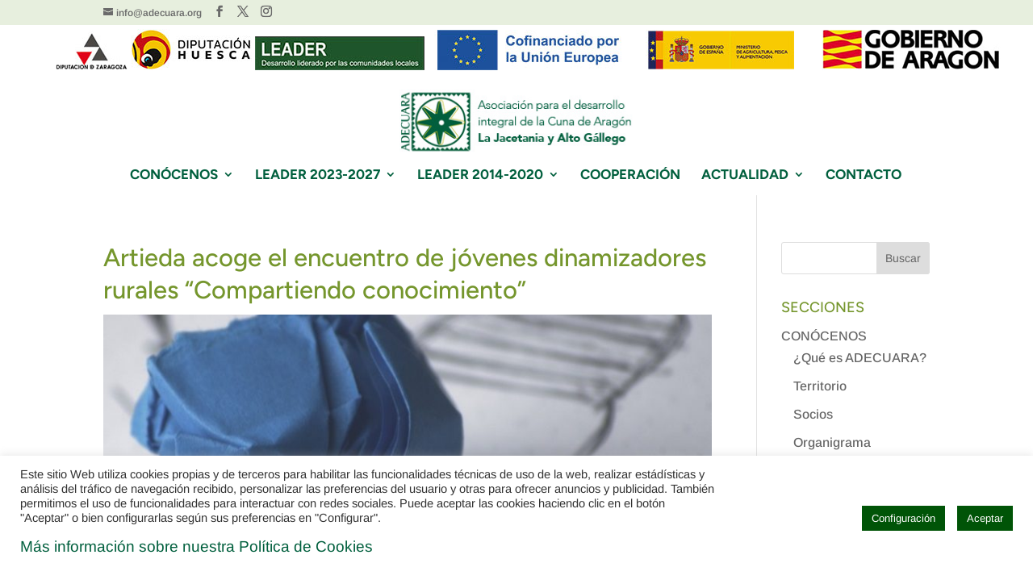

--- FILE ---
content_type: text/html; charset=utf-8
request_url: https://www.google.com/recaptcha/api2/anchor?ar=1&k=6LdQ_GApAAAAAG-qQIYIp2pJ1GJepPDXkDvNFmuL&co=aHR0cHM6Ly93d3cuYWRlY3VhcmEub3JnOjQ0Mw..&hl=en&v=N67nZn4AqZkNcbeMu4prBgzg&size=invisible&anchor-ms=20000&execute-ms=30000&cb=d79txews6cn0
body_size: 48686
content:
<!DOCTYPE HTML><html dir="ltr" lang="en"><head><meta http-equiv="Content-Type" content="text/html; charset=UTF-8">
<meta http-equiv="X-UA-Compatible" content="IE=edge">
<title>reCAPTCHA</title>
<style type="text/css">
/* cyrillic-ext */
@font-face {
  font-family: 'Roboto';
  font-style: normal;
  font-weight: 400;
  font-stretch: 100%;
  src: url(//fonts.gstatic.com/s/roboto/v48/KFO7CnqEu92Fr1ME7kSn66aGLdTylUAMa3GUBHMdazTgWw.woff2) format('woff2');
  unicode-range: U+0460-052F, U+1C80-1C8A, U+20B4, U+2DE0-2DFF, U+A640-A69F, U+FE2E-FE2F;
}
/* cyrillic */
@font-face {
  font-family: 'Roboto';
  font-style: normal;
  font-weight: 400;
  font-stretch: 100%;
  src: url(//fonts.gstatic.com/s/roboto/v48/KFO7CnqEu92Fr1ME7kSn66aGLdTylUAMa3iUBHMdazTgWw.woff2) format('woff2');
  unicode-range: U+0301, U+0400-045F, U+0490-0491, U+04B0-04B1, U+2116;
}
/* greek-ext */
@font-face {
  font-family: 'Roboto';
  font-style: normal;
  font-weight: 400;
  font-stretch: 100%;
  src: url(//fonts.gstatic.com/s/roboto/v48/KFO7CnqEu92Fr1ME7kSn66aGLdTylUAMa3CUBHMdazTgWw.woff2) format('woff2');
  unicode-range: U+1F00-1FFF;
}
/* greek */
@font-face {
  font-family: 'Roboto';
  font-style: normal;
  font-weight: 400;
  font-stretch: 100%;
  src: url(//fonts.gstatic.com/s/roboto/v48/KFO7CnqEu92Fr1ME7kSn66aGLdTylUAMa3-UBHMdazTgWw.woff2) format('woff2');
  unicode-range: U+0370-0377, U+037A-037F, U+0384-038A, U+038C, U+038E-03A1, U+03A3-03FF;
}
/* math */
@font-face {
  font-family: 'Roboto';
  font-style: normal;
  font-weight: 400;
  font-stretch: 100%;
  src: url(//fonts.gstatic.com/s/roboto/v48/KFO7CnqEu92Fr1ME7kSn66aGLdTylUAMawCUBHMdazTgWw.woff2) format('woff2');
  unicode-range: U+0302-0303, U+0305, U+0307-0308, U+0310, U+0312, U+0315, U+031A, U+0326-0327, U+032C, U+032F-0330, U+0332-0333, U+0338, U+033A, U+0346, U+034D, U+0391-03A1, U+03A3-03A9, U+03B1-03C9, U+03D1, U+03D5-03D6, U+03F0-03F1, U+03F4-03F5, U+2016-2017, U+2034-2038, U+203C, U+2040, U+2043, U+2047, U+2050, U+2057, U+205F, U+2070-2071, U+2074-208E, U+2090-209C, U+20D0-20DC, U+20E1, U+20E5-20EF, U+2100-2112, U+2114-2115, U+2117-2121, U+2123-214F, U+2190, U+2192, U+2194-21AE, U+21B0-21E5, U+21F1-21F2, U+21F4-2211, U+2213-2214, U+2216-22FF, U+2308-230B, U+2310, U+2319, U+231C-2321, U+2336-237A, U+237C, U+2395, U+239B-23B7, U+23D0, U+23DC-23E1, U+2474-2475, U+25AF, U+25B3, U+25B7, U+25BD, U+25C1, U+25CA, U+25CC, U+25FB, U+266D-266F, U+27C0-27FF, U+2900-2AFF, U+2B0E-2B11, U+2B30-2B4C, U+2BFE, U+3030, U+FF5B, U+FF5D, U+1D400-1D7FF, U+1EE00-1EEFF;
}
/* symbols */
@font-face {
  font-family: 'Roboto';
  font-style: normal;
  font-weight: 400;
  font-stretch: 100%;
  src: url(//fonts.gstatic.com/s/roboto/v48/KFO7CnqEu92Fr1ME7kSn66aGLdTylUAMaxKUBHMdazTgWw.woff2) format('woff2');
  unicode-range: U+0001-000C, U+000E-001F, U+007F-009F, U+20DD-20E0, U+20E2-20E4, U+2150-218F, U+2190, U+2192, U+2194-2199, U+21AF, U+21E6-21F0, U+21F3, U+2218-2219, U+2299, U+22C4-22C6, U+2300-243F, U+2440-244A, U+2460-24FF, U+25A0-27BF, U+2800-28FF, U+2921-2922, U+2981, U+29BF, U+29EB, U+2B00-2BFF, U+4DC0-4DFF, U+FFF9-FFFB, U+10140-1018E, U+10190-1019C, U+101A0, U+101D0-101FD, U+102E0-102FB, U+10E60-10E7E, U+1D2C0-1D2D3, U+1D2E0-1D37F, U+1F000-1F0FF, U+1F100-1F1AD, U+1F1E6-1F1FF, U+1F30D-1F30F, U+1F315, U+1F31C, U+1F31E, U+1F320-1F32C, U+1F336, U+1F378, U+1F37D, U+1F382, U+1F393-1F39F, U+1F3A7-1F3A8, U+1F3AC-1F3AF, U+1F3C2, U+1F3C4-1F3C6, U+1F3CA-1F3CE, U+1F3D4-1F3E0, U+1F3ED, U+1F3F1-1F3F3, U+1F3F5-1F3F7, U+1F408, U+1F415, U+1F41F, U+1F426, U+1F43F, U+1F441-1F442, U+1F444, U+1F446-1F449, U+1F44C-1F44E, U+1F453, U+1F46A, U+1F47D, U+1F4A3, U+1F4B0, U+1F4B3, U+1F4B9, U+1F4BB, U+1F4BF, U+1F4C8-1F4CB, U+1F4D6, U+1F4DA, U+1F4DF, U+1F4E3-1F4E6, U+1F4EA-1F4ED, U+1F4F7, U+1F4F9-1F4FB, U+1F4FD-1F4FE, U+1F503, U+1F507-1F50B, U+1F50D, U+1F512-1F513, U+1F53E-1F54A, U+1F54F-1F5FA, U+1F610, U+1F650-1F67F, U+1F687, U+1F68D, U+1F691, U+1F694, U+1F698, U+1F6AD, U+1F6B2, U+1F6B9-1F6BA, U+1F6BC, U+1F6C6-1F6CF, U+1F6D3-1F6D7, U+1F6E0-1F6EA, U+1F6F0-1F6F3, U+1F6F7-1F6FC, U+1F700-1F7FF, U+1F800-1F80B, U+1F810-1F847, U+1F850-1F859, U+1F860-1F887, U+1F890-1F8AD, U+1F8B0-1F8BB, U+1F8C0-1F8C1, U+1F900-1F90B, U+1F93B, U+1F946, U+1F984, U+1F996, U+1F9E9, U+1FA00-1FA6F, U+1FA70-1FA7C, U+1FA80-1FA89, U+1FA8F-1FAC6, U+1FACE-1FADC, U+1FADF-1FAE9, U+1FAF0-1FAF8, U+1FB00-1FBFF;
}
/* vietnamese */
@font-face {
  font-family: 'Roboto';
  font-style: normal;
  font-weight: 400;
  font-stretch: 100%;
  src: url(//fonts.gstatic.com/s/roboto/v48/KFO7CnqEu92Fr1ME7kSn66aGLdTylUAMa3OUBHMdazTgWw.woff2) format('woff2');
  unicode-range: U+0102-0103, U+0110-0111, U+0128-0129, U+0168-0169, U+01A0-01A1, U+01AF-01B0, U+0300-0301, U+0303-0304, U+0308-0309, U+0323, U+0329, U+1EA0-1EF9, U+20AB;
}
/* latin-ext */
@font-face {
  font-family: 'Roboto';
  font-style: normal;
  font-weight: 400;
  font-stretch: 100%;
  src: url(//fonts.gstatic.com/s/roboto/v48/KFO7CnqEu92Fr1ME7kSn66aGLdTylUAMa3KUBHMdazTgWw.woff2) format('woff2');
  unicode-range: U+0100-02BA, U+02BD-02C5, U+02C7-02CC, U+02CE-02D7, U+02DD-02FF, U+0304, U+0308, U+0329, U+1D00-1DBF, U+1E00-1E9F, U+1EF2-1EFF, U+2020, U+20A0-20AB, U+20AD-20C0, U+2113, U+2C60-2C7F, U+A720-A7FF;
}
/* latin */
@font-face {
  font-family: 'Roboto';
  font-style: normal;
  font-weight: 400;
  font-stretch: 100%;
  src: url(//fonts.gstatic.com/s/roboto/v48/KFO7CnqEu92Fr1ME7kSn66aGLdTylUAMa3yUBHMdazQ.woff2) format('woff2');
  unicode-range: U+0000-00FF, U+0131, U+0152-0153, U+02BB-02BC, U+02C6, U+02DA, U+02DC, U+0304, U+0308, U+0329, U+2000-206F, U+20AC, U+2122, U+2191, U+2193, U+2212, U+2215, U+FEFF, U+FFFD;
}
/* cyrillic-ext */
@font-face {
  font-family: 'Roboto';
  font-style: normal;
  font-weight: 500;
  font-stretch: 100%;
  src: url(//fonts.gstatic.com/s/roboto/v48/KFO7CnqEu92Fr1ME7kSn66aGLdTylUAMa3GUBHMdazTgWw.woff2) format('woff2');
  unicode-range: U+0460-052F, U+1C80-1C8A, U+20B4, U+2DE0-2DFF, U+A640-A69F, U+FE2E-FE2F;
}
/* cyrillic */
@font-face {
  font-family: 'Roboto';
  font-style: normal;
  font-weight: 500;
  font-stretch: 100%;
  src: url(//fonts.gstatic.com/s/roboto/v48/KFO7CnqEu92Fr1ME7kSn66aGLdTylUAMa3iUBHMdazTgWw.woff2) format('woff2');
  unicode-range: U+0301, U+0400-045F, U+0490-0491, U+04B0-04B1, U+2116;
}
/* greek-ext */
@font-face {
  font-family: 'Roboto';
  font-style: normal;
  font-weight: 500;
  font-stretch: 100%;
  src: url(//fonts.gstatic.com/s/roboto/v48/KFO7CnqEu92Fr1ME7kSn66aGLdTylUAMa3CUBHMdazTgWw.woff2) format('woff2');
  unicode-range: U+1F00-1FFF;
}
/* greek */
@font-face {
  font-family: 'Roboto';
  font-style: normal;
  font-weight: 500;
  font-stretch: 100%;
  src: url(//fonts.gstatic.com/s/roboto/v48/KFO7CnqEu92Fr1ME7kSn66aGLdTylUAMa3-UBHMdazTgWw.woff2) format('woff2');
  unicode-range: U+0370-0377, U+037A-037F, U+0384-038A, U+038C, U+038E-03A1, U+03A3-03FF;
}
/* math */
@font-face {
  font-family: 'Roboto';
  font-style: normal;
  font-weight: 500;
  font-stretch: 100%;
  src: url(//fonts.gstatic.com/s/roboto/v48/KFO7CnqEu92Fr1ME7kSn66aGLdTylUAMawCUBHMdazTgWw.woff2) format('woff2');
  unicode-range: U+0302-0303, U+0305, U+0307-0308, U+0310, U+0312, U+0315, U+031A, U+0326-0327, U+032C, U+032F-0330, U+0332-0333, U+0338, U+033A, U+0346, U+034D, U+0391-03A1, U+03A3-03A9, U+03B1-03C9, U+03D1, U+03D5-03D6, U+03F0-03F1, U+03F4-03F5, U+2016-2017, U+2034-2038, U+203C, U+2040, U+2043, U+2047, U+2050, U+2057, U+205F, U+2070-2071, U+2074-208E, U+2090-209C, U+20D0-20DC, U+20E1, U+20E5-20EF, U+2100-2112, U+2114-2115, U+2117-2121, U+2123-214F, U+2190, U+2192, U+2194-21AE, U+21B0-21E5, U+21F1-21F2, U+21F4-2211, U+2213-2214, U+2216-22FF, U+2308-230B, U+2310, U+2319, U+231C-2321, U+2336-237A, U+237C, U+2395, U+239B-23B7, U+23D0, U+23DC-23E1, U+2474-2475, U+25AF, U+25B3, U+25B7, U+25BD, U+25C1, U+25CA, U+25CC, U+25FB, U+266D-266F, U+27C0-27FF, U+2900-2AFF, U+2B0E-2B11, U+2B30-2B4C, U+2BFE, U+3030, U+FF5B, U+FF5D, U+1D400-1D7FF, U+1EE00-1EEFF;
}
/* symbols */
@font-face {
  font-family: 'Roboto';
  font-style: normal;
  font-weight: 500;
  font-stretch: 100%;
  src: url(//fonts.gstatic.com/s/roboto/v48/KFO7CnqEu92Fr1ME7kSn66aGLdTylUAMaxKUBHMdazTgWw.woff2) format('woff2');
  unicode-range: U+0001-000C, U+000E-001F, U+007F-009F, U+20DD-20E0, U+20E2-20E4, U+2150-218F, U+2190, U+2192, U+2194-2199, U+21AF, U+21E6-21F0, U+21F3, U+2218-2219, U+2299, U+22C4-22C6, U+2300-243F, U+2440-244A, U+2460-24FF, U+25A0-27BF, U+2800-28FF, U+2921-2922, U+2981, U+29BF, U+29EB, U+2B00-2BFF, U+4DC0-4DFF, U+FFF9-FFFB, U+10140-1018E, U+10190-1019C, U+101A0, U+101D0-101FD, U+102E0-102FB, U+10E60-10E7E, U+1D2C0-1D2D3, U+1D2E0-1D37F, U+1F000-1F0FF, U+1F100-1F1AD, U+1F1E6-1F1FF, U+1F30D-1F30F, U+1F315, U+1F31C, U+1F31E, U+1F320-1F32C, U+1F336, U+1F378, U+1F37D, U+1F382, U+1F393-1F39F, U+1F3A7-1F3A8, U+1F3AC-1F3AF, U+1F3C2, U+1F3C4-1F3C6, U+1F3CA-1F3CE, U+1F3D4-1F3E0, U+1F3ED, U+1F3F1-1F3F3, U+1F3F5-1F3F7, U+1F408, U+1F415, U+1F41F, U+1F426, U+1F43F, U+1F441-1F442, U+1F444, U+1F446-1F449, U+1F44C-1F44E, U+1F453, U+1F46A, U+1F47D, U+1F4A3, U+1F4B0, U+1F4B3, U+1F4B9, U+1F4BB, U+1F4BF, U+1F4C8-1F4CB, U+1F4D6, U+1F4DA, U+1F4DF, U+1F4E3-1F4E6, U+1F4EA-1F4ED, U+1F4F7, U+1F4F9-1F4FB, U+1F4FD-1F4FE, U+1F503, U+1F507-1F50B, U+1F50D, U+1F512-1F513, U+1F53E-1F54A, U+1F54F-1F5FA, U+1F610, U+1F650-1F67F, U+1F687, U+1F68D, U+1F691, U+1F694, U+1F698, U+1F6AD, U+1F6B2, U+1F6B9-1F6BA, U+1F6BC, U+1F6C6-1F6CF, U+1F6D3-1F6D7, U+1F6E0-1F6EA, U+1F6F0-1F6F3, U+1F6F7-1F6FC, U+1F700-1F7FF, U+1F800-1F80B, U+1F810-1F847, U+1F850-1F859, U+1F860-1F887, U+1F890-1F8AD, U+1F8B0-1F8BB, U+1F8C0-1F8C1, U+1F900-1F90B, U+1F93B, U+1F946, U+1F984, U+1F996, U+1F9E9, U+1FA00-1FA6F, U+1FA70-1FA7C, U+1FA80-1FA89, U+1FA8F-1FAC6, U+1FACE-1FADC, U+1FADF-1FAE9, U+1FAF0-1FAF8, U+1FB00-1FBFF;
}
/* vietnamese */
@font-face {
  font-family: 'Roboto';
  font-style: normal;
  font-weight: 500;
  font-stretch: 100%;
  src: url(//fonts.gstatic.com/s/roboto/v48/KFO7CnqEu92Fr1ME7kSn66aGLdTylUAMa3OUBHMdazTgWw.woff2) format('woff2');
  unicode-range: U+0102-0103, U+0110-0111, U+0128-0129, U+0168-0169, U+01A0-01A1, U+01AF-01B0, U+0300-0301, U+0303-0304, U+0308-0309, U+0323, U+0329, U+1EA0-1EF9, U+20AB;
}
/* latin-ext */
@font-face {
  font-family: 'Roboto';
  font-style: normal;
  font-weight: 500;
  font-stretch: 100%;
  src: url(//fonts.gstatic.com/s/roboto/v48/KFO7CnqEu92Fr1ME7kSn66aGLdTylUAMa3KUBHMdazTgWw.woff2) format('woff2');
  unicode-range: U+0100-02BA, U+02BD-02C5, U+02C7-02CC, U+02CE-02D7, U+02DD-02FF, U+0304, U+0308, U+0329, U+1D00-1DBF, U+1E00-1E9F, U+1EF2-1EFF, U+2020, U+20A0-20AB, U+20AD-20C0, U+2113, U+2C60-2C7F, U+A720-A7FF;
}
/* latin */
@font-face {
  font-family: 'Roboto';
  font-style: normal;
  font-weight: 500;
  font-stretch: 100%;
  src: url(//fonts.gstatic.com/s/roboto/v48/KFO7CnqEu92Fr1ME7kSn66aGLdTylUAMa3yUBHMdazQ.woff2) format('woff2');
  unicode-range: U+0000-00FF, U+0131, U+0152-0153, U+02BB-02BC, U+02C6, U+02DA, U+02DC, U+0304, U+0308, U+0329, U+2000-206F, U+20AC, U+2122, U+2191, U+2193, U+2212, U+2215, U+FEFF, U+FFFD;
}
/* cyrillic-ext */
@font-face {
  font-family: 'Roboto';
  font-style: normal;
  font-weight: 900;
  font-stretch: 100%;
  src: url(//fonts.gstatic.com/s/roboto/v48/KFO7CnqEu92Fr1ME7kSn66aGLdTylUAMa3GUBHMdazTgWw.woff2) format('woff2');
  unicode-range: U+0460-052F, U+1C80-1C8A, U+20B4, U+2DE0-2DFF, U+A640-A69F, U+FE2E-FE2F;
}
/* cyrillic */
@font-face {
  font-family: 'Roboto';
  font-style: normal;
  font-weight: 900;
  font-stretch: 100%;
  src: url(//fonts.gstatic.com/s/roboto/v48/KFO7CnqEu92Fr1ME7kSn66aGLdTylUAMa3iUBHMdazTgWw.woff2) format('woff2');
  unicode-range: U+0301, U+0400-045F, U+0490-0491, U+04B0-04B1, U+2116;
}
/* greek-ext */
@font-face {
  font-family: 'Roboto';
  font-style: normal;
  font-weight: 900;
  font-stretch: 100%;
  src: url(//fonts.gstatic.com/s/roboto/v48/KFO7CnqEu92Fr1ME7kSn66aGLdTylUAMa3CUBHMdazTgWw.woff2) format('woff2');
  unicode-range: U+1F00-1FFF;
}
/* greek */
@font-face {
  font-family: 'Roboto';
  font-style: normal;
  font-weight: 900;
  font-stretch: 100%;
  src: url(//fonts.gstatic.com/s/roboto/v48/KFO7CnqEu92Fr1ME7kSn66aGLdTylUAMa3-UBHMdazTgWw.woff2) format('woff2');
  unicode-range: U+0370-0377, U+037A-037F, U+0384-038A, U+038C, U+038E-03A1, U+03A3-03FF;
}
/* math */
@font-face {
  font-family: 'Roboto';
  font-style: normal;
  font-weight: 900;
  font-stretch: 100%;
  src: url(//fonts.gstatic.com/s/roboto/v48/KFO7CnqEu92Fr1ME7kSn66aGLdTylUAMawCUBHMdazTgWw.woff2) format('woff2');
  unicode-range: U+0302-0303, U+0305, U+0307-0308, U+0310, U+0312, U+0315, U+031A, U+0326-0327, U+032C, U+032F-0330, U+0332-0333, U+0338, U+033A, U+0346, U+034D, U+0391-03A1, U+03A3-03A9, U+03B1-03C9, U+03D1, U+03D5-03D6, U+03F0-03F1, U+03F4-03F5, U+2016-2017, U+2034-2038, U+203C, U+2040, U+2043, U+2047, U+2050, U+2057, U+205F, U+2070-2071, U+2074-208E, U+2090-209C, U+20D0-20DC, U+20E1, U+20E5-20EF, U+2100-2112, U+2114-2115, U+2117-2121, U+2123-214F, U+2190, U+2192, U+2194-21AE, U+21B0-21E5, U+21F1-21F2, U+21F4-2211, U+2213-2214, U+2216-22FF, U+2308-230B, U+2310, U+2319, U+231C-2321, U+2336-237A, U+237C, U+2395, U+239B-23B7, U+23D0, U+23DC-23E1, U+2474-2475, U+25AF, U+25B3, U+25B7, U+25BD, U+25C1, U+25CA, U+25CC, U+25FB, U+266D-266F, U+27C0-27FF, U+2900-2AFF, U+2B0E-2B11, U+2B30-2B4C, U+2BFE, U+3030, U+FF5B, U+FF5D, U+1D400-1D7FF, U+1EE00-1EEFF;
}
/* symbols */
@font-face {
  font-family: 'Roboto';
  font-style: normal;
  font-weight: 900;
  font-stretch: 100%;
  src: url(//fonts.gstatic.com/s/roboto/v48/KFO7CnqEu92Fr1ME7kSn66aGLdTylUAMaxKUBHMdazTgWw.woff2) format('woff2');
  unicode-range: U+0001-000C, U+000E-001F, U+007F-009F, U+20DD-20E0, U+20E2-20E4, U+2150-218F, U+2190, U+2192, U+2194-2199, U+21AF, U+21E6-21F0, U+21F3, U+2218-2219, U+2299, U+22C4-22C6, U+2300-243F, U+2440-244A, U+2460-24FF, U+25A0-27BF, U+2800-28FF, U+2921-2922, U+2981, U+29BF, U+29EB, U+2B00-2BFF, U+4DC0-4DFF, U+FFF9-FFFB, U+10140-1018E, U+10190-1019C, U+101A0, U+101D0-101FD, U+102E0-102FB, U+10E60-10E7E, U+1D2C0-1D2D3, U+1D2E0-1D37F, U+1F000-1F0FF, U+1F100-1F1AD, U+1F1E6-1F1FF, U+1F30D-1F30F, U+1F315, U+1F31C, U+1F31E, U+1F320-1F32C, U+1F336, U+1F378, U+1F37D, U+1F382, U+1F393-1F39F, U+1F3A7-1F3A8, U+1F3AC-1F3AF, U+1F3C2, U+1F3C4-1F3C6, U+1F3CA-1F3CE, U+1F3D4-1F3E0, U+1F3ED, U+1F3F1-1F3F3, U+1F3F5-1F3F7, U+1F408, U+1F415, U+1F41F, U+1F426, U+1F43F, U+1F441-1F442, U+1F444, U+1F446-1F449, U+1F44C-1F44E, U+1F453, U+1F46A, U+1F47D, U+1F4A3, U+1F4B0, U+1F4B3, U+1F4B9, U+1F4BB, U+1F4BF, U+1F4C8-1F4CB, U+1F4D6, U+1F4DA, U+1F4DF, U+1F4E3-1F4E6, U+1F4EA-1F4ED, U+1F4F7, U+1F4F9-1F4FB, U+1F4FD-1F4FE, U+1F503, U+1F507-1F50B, U+1F50D, U+1F512-1F513, U+1F53E-1F54A, U+1F54F-1F5FA, U+1F610, U+1F650-1F67F, U+1F687, U+1F68D, U+1F691, U+1F694, U+1F698, U+1F6AD, U+1F6B2, U+1F6B9-1F6BA, U+1F6BC, U+1F6C6-1F6CF, U+1F6D3-1F6D7, U+1F6E0-1F6EA, U+1F6F0-1F6F3, U+1F6F7-1F6FC, U+1F700-1F7FF, U+1F800-1F80B, U+1F810-1F847, U+1F850-1F859, U+1F860-1F887, U+1F890-1F8AD, U+1F8B0-1F8BB, U+1F8C0-1F8C1, U+1F900-1F90B, U+1F93B, U+1F946, U+1F984, U+1F996, U+1F9E9, U+1FA00-1FA6F, U+1FA70-1FA7C, U+1FA80-1FA89, U+1FA8F-1FAC6, U+1FACE-1FADC, U+1FADF-1FAE9, U+1FAF0-1FAF8, U+1FB00-1FBFF;
}
/* vietnamese */
@font-face {
  font-family: 'Roboto';
  font-style: normal;
  font-weight: 900;
  font-stretch: 100%;
  src: url(//fonts.gstatic.com/s/roboto/v48/KFO7CnqEu92Fr1ME7kSn66aGLdTylUAMa3OUBHMdazTgWw.woff2) format('woff2');
  unicode-range: U+0102-0103, U+0110-0111, U+0128-0129, U+0168-0169, U+01A0-01A1, U+01AF-01B0, U+0300-0301, U+0303-0304, U+0308-0309, U+0323, U+0329, U+1EA0-1EF9, U+20AB;
}
/* latin-ext */
@font-face {
  font-family: 'Roboto';
  font-style: normal;
  font-weight: 900;
  font-stretch: 100%;
  src: url(//fonts.gstatic.com/s/roboto/v48/KFO7CnqEu92Fr1ME7kSn66aGLdTylUAMa3KUBHMdazTgWw.woff2) format('woff2');
  unicode-range: U+0100-02BA, U+02BD-02C5, U+02C7-02CC, U+02CE-02D7, U+02DD-02FF, U+0304, U+0308, U+0329, U+1D00-1DBF, U+1E00-1E9F, U+1EF2-1EFF, U+2020, U+20A0-20AB, U+20AD-20C0, U+2113, U+2C60-2C7F, U+A720-A7FF;
}
/* latin */
@font-face {
  font-family: 'Roboto';
  font-style: normal;
  font-weight: 900;
  font-stretch: 100%;
  src: url(//fonts.gstatic.com/s/roboto/v48/KFO7CnqEu92Fr1ME7kSn66aGLdTylUAMa3yUBHMdazQ.woff2) format('woff2');
  unicode-range: U+0000-00FF, U+0131, U+0152-0153, U+02BB-02BC, U+02C6, U+02DA, U+02DC, U+0304, U+0308, U+0329, U+2000-206F, U+20AC, U+2122, U+2191, U+2193, U+2212, U+2215, U+FEFF, U+FFFD;
}

</style>
<link rel="stylesheet" type="text/css" href="https://www.gstatic.com/recaptcha/releases/N67nZn4AqZkNcbeMu4prBgzg/styles__ltr.css">
<script nonce="6py8Wzy0FFA2uS5Ancyf4Q" type="text/javascript">window['__recaptcha_api'] = 'https://www.google.com/recaptcha/api2/';</script>
<script type="text/javascript" src="https://www.gstatic.com/recaptcha/releases/N67nZn4AqZkNcbeMu4prBgzg/recaptcha__en.js" nonce="6py8Wzy0FFA2uS5Ancyf4Q">
      
    </script></head>
<body><div id="rc-anchor-alert" class="rc-anchor-alert"></div>
<input type="hidden" id="recaptcha-token" value="[base64]">
<script type="text/javascript" nonce="6py8Wzy0FFA2uS5Ancyf4Q">
      recaptcha.anchor.Main.init("[\x22ainput\x22,[\x22bgdata\x22,\x22\x22,\[base64]/[base64]/MjU1Ong/[base64]/[base64]/[base64]/[base64]/[base64]/[base64]/[base64]/[base64]/[base64]/[base64]/[base64]/[base64]/[base64]/[base64]/[base64]\\u003d\x22,\[base64]\\u003d\x22,\x22RGMWw5rDusKRT8OSw5tPTEDDvXlGamPDjMOLw67DnRnCgwnDmWvCvsO9GDloXsK0Sz9hwrYJwqPCscOYF8KDOsKHND9ewo3CiWkGBcK+w4TCksKlKMKJw57DucOtWX0lJsOGEsO/wqnCo3rDhMKFb2HCi8OeVSnDtsO/[base64]/[base64]/w4fDrsK+wqvChEdowrsvBMKCw5IVwrx7wpzCsg/[base64]/CtF7CiTE+w7DDmBx8wq3DhcK/woPCt8KqSsOiwqbCmkTClmDCn2FGw4PDjnrCkcKEAnY9esOgw5DDkgh9NSPDm8O+HMKQwpvDhyTDhcORK8OUP3JVRcOVR8OgbBUiXsOcFMKqwoHCiMK4wrHDvQRkw55Hw6/Ds8ODOMKfcsKEDcOOJ8OkZ8K7w5PDl33CgmbDqm5uLcKMw5zCk8OewrTDu8KwQsODwoPDt3IrNjrCoTfDmxNxOcKSw5bDhgDDt3YCBsO1wqtQwod2UizClEs5RcKOwp3Ci8OTw4Fae8KTLcK4w7xewr0/wqHDhsKAwo0NT3bCocKowq0kwoMSBsOLZMKxw67DohErXMOQGcKiw5fDlsOBRBJEw5PDjTLDtzXCnQBOBEMuAAbDj8OHMxQDwrDChF3Ci0bCnMKmworDqsK6bT/CsSHChDNJdmvCqVTCigbCrMOLBw/DtcKOw7TDpXBFw4tBw6LCqhTChcKCO8OCw4jDssOfwpnCqgVrw7TDuA1Qw6DCtsOQwq/CsF1iwp7Ch2/CrcK6F8K6wpHCgkpCwo1TQ0nCpsKowqEEwpROemFXw4bDqmlHwqN0wq/[base64]/DkjjDpsOhw6dYwqBtfMOcKsKEwoo2w7kQwqvDribDiMKiGxhowrjDgC7Co03CplHDhmLDryfCh8Oewq9gccO7ZUh9E8KmacKwNxh+IiLCoyPDssOiw4HDrglUwoQAE0gIw74gwoZ8wpjCqEnCu3kew5UrQm/Cg8KPw4/[base64]/DsKCw6XDombDvsKNw7rDo8OHw4BSesOUwqo0w5wiwp5HX8OiOsO+w4DDo8K3w5PDq0/[base64]/DljfCt8OLwq3Ch0/ChEbCjcOnCU52AMOJw4cCwqHDnB5tw596w6hTbMO3wrEQUQvCrcKpwodIwog7Y8OCMcKtwqhLwrc+w6pQw63CtirDi8OMQnTDn2RNw6bDr8Kew4J5CD7DrcK1w6VvwrJFQTjDh110w4bDi0QBwqsqwpzCvg3DlMKWVDcYwp8dwo8fQ8Olw7JVw6/[base64]/[base64]/DnAHDsFTCosKlwqrCimvDucOzQsKKYsOWNy02wr8THWE5wqU6wojCp8O1wrNYTwHDmcOkwp7CkkfDisOawqRSVsOfwrtxG8OgZT7CrQ9mw7B9Zm/[base64]/wrzCrcOaw6ozw6DChcOswowaYsOqf3rDkhYcDWfDim3CocOqwr8cw6VUKxg2wrzCgCk4UnF1P8O/w47DgE3DhsOSKsKcDTpzJGbChkbDs8OqwrrDnyPDlMOrGsK0w6IZw6vDr8Omw59eEcOxKsOjw6zCgihvDjvCkwvCiErDtcKeU8OaNgEHw50pIUvCrcK8McKHw4okwqcVw68Jwr/DlMKCw4rDvnoaAX/Di8Kzw4/DqMOOwoDDjwF4wrZ9woHDszzCocOXZcKzwrfCnsKBQsOMA2J3J8Kzwo/DjC/[base64]/[base64]/CgsKKw7ETFAt8w5vDocKscBJbworDhcKpRcKrw6/Dk3EkQkvCoMOISMKyw5TDiSHChMOgw6PCusOOQFQhacKAwrQVwr7CmMKgwovCuSzDnMKBwrY/[base64]/DuFgXOMKuw7/Ci8KGwpDDoVLDvcOdw4nDjH7CmzpQw6ARw7Q4wplKw43CvsKVw6rDqsKUw48cQCNwIH7CuMOPwpc7TcKHYFURw6YRw7jDp8KFwqI3w7l3wrXCgMOQw5zCocOtwpYtBmfCu3jCtkRrw41Bw6E/[base64]/[base64]/[base64]/[base64]/dsKmw4MOwo7DtD/DilLDpnPDpSYlw4BtHBTCp2zDvsK3w4NpdDzDhcK2ezQZwrPDscORw5/DlzxvMMKCwrJXwqUWNcOqd8ONV8Omw4Eja8OGXcK3ScO2w53CgsOOfkgXMAAuNTt2w6Rgwp7DqcOzbsOKT1bDn8KpbRs4RMOgWcO3w5PDscOHcUV0wrzCgxfDtTbCksO/wrjDqz1jw48hNxDDhWPDncKUwpckcgoIeUDDiQfDvh3CnsKlNcKPw5TCpHIpwo7CrMOYEsKSF8Kpwq8EDcKoOkdZb8OswqJhdBFdXsKiw5ZGEz8Xw77DuFE6w7XDtcKSD8OsRWHCpns8XHnCkh1bXcO0e8K6c8O7w4rDqMK/EDk+BcKScC/DqMKUwpJ6QA4aS8OxLAhtwpbCqcKFQcO0DsKMw73CksO6McKSWsK7w6nCmsOawqdFw6XDu1csaQh8YcKOVsKfZkfDrcOvw4JGCjccw4HCqcKresKuMk7DrsO/S1NUwpkfecObMsKNw4MUwoUVbMOIwrxVwoEuw7rDrcOuJ2oiBsORODHCr37Ch8KxwqtBwqEywq4xw5LDq8O6w5zCml3DojjDssO4TMOJBQtaYnjCgD/CiMKMD1NPYi56CkjCjDNTVFI0w5nCocKfDsKfARc1wrrDh2bDuwHCo8O4w4nCkg4MRsO6wqwvfMOOQzXCqnvCgsKuw791wp7DklfCmcOyXUUDwqDDjcO+R8KSOMO8woXCiG/[base64]/wpLCmMK5ElMGKgvDu8KZw5xKY8Oxwo/CpnEMw4LDhyfDlcO0V8K9wr9/X3JoGBtSw4pyWFPDu8K1C8OQfsK5bsKPwpLDi8OBeEpVHxzCrsOVRH/Cgl3DrSUww4NoH8O4wrBfw5XClVRZw77DpsKjw7ZbI8KSwqbClUjDoMKJwqVMCgQAwqPDj8OKwprCtTQHdH8IFUnCsMOywo3CgcO9woF+wqwvw5jCtMOZw7lwQ1jCr3nDmjZfXX/DucK/MMK2I1Qzw5XDg0kUeAHClMKYwoU4T8O5dQpVIE5swqI9w5TCpcOKwrbCtB8Nw6nCqMOnw6zCjxk3ai5ZwrXDpXN3w7AeHMK1eMKxWUxtwqXDi8OmSUR2IyDDusOGRz3DrcOdf2M1YD0hwoZABEvDg8KTTcK0wqx4wqDCg8K/ZEvCqHsmTi1IB8K6w6LDlEPDqsOiw4Yfe0Ftw4VDGsKVKsOTwpFiXHIcaMKNwoQAHHlWIhLDoTfCpsOQHMOkw4hbw7ZYScKsw58TJsKWwrYNIm7Dj8KVUcKTw6HDgsOhwrzDk2/DtMOVw7JiAMODCMO0SSjCuh/DgsKwNHLDjcKgfcK2O1/CncOWLUQ6wpfDt8OMFMOQIVzCozLDlsK1wqfDoUcRIyggwrYiwoIow5LCpVvDo8KLw63DjBkPIQYRwpcMKQk7WwvCnsOWasKCOVZmDTfDisKdGlHDuMKdWWLDvcOQC8OcwqEYwrwofhbCksKMwprCmMOgw43DusKkw47CmMObw4XCuMO7T8KZUxXCk1/CtsKQH8K/wq0CVzFUOzTCqw83K1DCoyp9wrceSwt3MMKuw4LDpsOEworDuG7DoELDn0tiaMObJcKvwodTYVfCikwAw5l1wp7DsGRFwo3CsQXCjlIAWTLDgT/DszBiw5QNQMKyP8KuGljDrsOrw4PCmsKYw7jDksKPD8KXacKEwqFGw4/[base64]/DjSpCCHRMAMKRRsKAUQrCjinCi08qLiMmw47ChkA7JcKiD8OLTk/[base64]/Dj0UIwpbDh8KXw5MZG0rDuUgiwr84w67Cvz9GVcKGLx0nwqp2EcOew5xSw6/CgVU5woTDqMOeGjDDtwLDoEROwpQxKMKgw4o/wo3CucO0w5LChAtEbcKwCMOrcQXDgBbDscK1wow4cMKiwq1sacOSw5IZwoRnLcONHEPCgBbCq8KmHT0RwogDHiLCsQNxwqTCvcO1WcKcbMOUOcKiw6LCqMOVwoNxwot3BSTDr0t0ZjxKwq1KRcO9wp4AwpDCkxQdDMKOJGF/A8OswqrDrAhywr9zK2/DgyLCsybCjkbCocKIesKhw7M/TDVBw6ZWw459wpRZQHXCssO/WVLDohxGV8KKw7/CpWAHbnLDmXnCmMKNwq8DwpUCKBFcfcKEwqhMw7Zpw6VeahwHZMOvwqQfw6/Dg8KLc8OpfVFcWcO+IApSczbDlMKCEsOjJMOHU8Ksw5nCk8Oxw4oWw6Eiw7/[base64]/wqx8fxtGwrtoDQDDkxPCsQ01w5rDvUvClMOIHMOew7UZw44QdnoZXwl+w6rDljFFw7/CtCDClishbyvCnMOgSXnCl8KtaMOCwp47wqnCgXVvwrQSw7J+w53CuMOGaUPCi8Kgw73DtB7DhsOww7fDocO2e8OUwr3CtyJsEMOawoknGH8HwrLDhDrDnAQgFQTCqA/[base64]/DqCBacDE3NyPDnsKJwppJw7rDgzbCusKfwrMCw6vCicKYM8KxccOZITvCi3Qxw6jCscOYw5HDi8OvQsOSJiM9wrJ+GRnDpMOswrc9w6PDhXLDnjPCjsOOJ8Okw58Bwo8MWVPCoHDDhAtQRx/CsCLDlcKfGhHDkFZnw4fChsONw6XDjlpnw7kRP0HCh3Vew5DDisKUJ8O2en80BkDDpwTCtMO7woDCkcOpwpHDicKLwo1nw5vCncO9XhgNwpNSwp3CsnzDkMK9w498XcK0w6g3EMKtwr9Ww68rGWfDucKCLMOBe8O/[base64]/HsKoLxnDpwh/[base64]/[base64]/[base64]/Ct8OHd0nCmcKPw43CnMOWw5rCuDzCvjw6w6TCpEc1cB7DoTgQw5vCp27DuyUGYirDtgVDJ8KRw4keLH/CjcO+AMO8wr3Di8KMwq3CrMOjwo5CwphGwpfCvXgxP3lzfsKdwrsTwoljwoZwwrbCocKJR8KMfsOlDVpkXmJDwqlbLcK0KMOtesOiw7Yjw7UVw7XClTJbT8O/[base64]/CqcK0w48dKMKmwobCgVjDksKafcOSE8KtwoN0JhNSwpVswp3DqcOIwolAw7ZWHWdGB0zCqsKzSsKow6DCq8Kbw5BRwqslIcK5P1nCk8KVw4DCmcOAwoE9FsKzRTvCssKDwpzDq1xlMcOaDijDrXLCv8Ofe346w54dNsOTwrjCrkVZNyxDwr/CmCzDq8Kpw4bDpD/Cj8KYdzPDrnxrw5Bewq/DiBPDjsO5w5vCpMK/Zlp4CsOlUSwGw4LDr8K9PyApw6kqwrPCpcKybmsoCcOmwrQPKMKvFCJrw6zDk8OfwpJLYMO5R8Obw71qw5ELaMKhw449w5rCsMOENnDDrsK9w6hswqJbw6nCmcOjMXMYQMOgPcKJTm3CoRbCisKKw647w5JjwqbCsmIcQk3DvsKCwojDsMKQw4/CjxpvRmgkwpAMw5HCs196Dn7CrErDkMOcw4XDiGrCusOzL0bCsMKkATfCl8O9w7ErU8O9w4nCrGbDkcO/AsKOWcOxwrnDkkrCtcKuWsOMw5XDnisMw75vbMKHw4jChHx6wr8rwp7CmljDiB0Xw6bCrlDDhkQqMcKgHDXCgHc9GcKFFDESMMKZCMKyYyXCtg/[base64]/dsK+wrHCnMO4WsOtXMOuHMOKwrcjRcOGaMKSDMOVHm/Cq1XChFDCosOaGybCoMKjWW/[base64]/CtTbCiMODwoXCuz5CfsKcwpdcw4MUw7c0TlPDoSpqcifChMKEwo7Cjlxswooow5UswozCnsO3a8KWIXXDqsO0w7HDmcOAJMKCNVnDhC9YSsKCAVR2w63DuFPDmcOZwrwkIg0Dw5AXw4fDicKDwqbDkMKxwqsfI8Oew5RbworDpMOpSMKnwqpeQH/CqSnCmMOJwojDoCkCwpJoDcOKwr3DqMKyW8OCw5dsw4/CoEQ2GytRLXcxY17Cu8OTw60FaGvCu8OlBh/ChkxYwq7DmsKqwo7DjcKKajdQBAFeH1AIanjDusKYO1ciw4/Dr1bDr8OoLCN1w4gMw4huwrnCkMOTw59BUAdbG8OCOhhywoJYTcK9PjHCjsOFw6NKwoDDncOnRcK6wpfCmRHCqk9jw5HDscOLw7jCsw/DgMOCw4LChsO3JMOnIMKXVMOcwpzDksOKRMKCw7fCn8KNwrYeQTDDklTDhkFXw65hL8OhwoB6cMK0wrcnc8OEE8Oowqwkw51oQVbCucK0SmjDjw7CuRbCmMK1LMKHwr85wqXDoTgWPg0Nw6VEwo0CV8KpOm/DhwZaV0bDnsKXwppKcMKgQMK5wr8dbMOxw7JOP2MbwrrDvcKSJ1HDusO/wobDpsKYfDJZw45dEFlQJgnDmgFLR1F4wo/DnFQfR256ZcOwwo/DkcOWwozDi3tBFgzDisKwHsKFF8Opw4bCujU0w5QFcXDDgkIbw5PChjgTw6fDkCXCu8ODecK0w6M5w618wpgEwoJXwo1lw7HCmnQxBMOVUsOAFRHDnEXClzkFehsPwokdw5UPw5JYw5Jmw4TCi8KESMKfwo7CjhVYw4RlwoXChQ4pwpR3w4vCs8O0QS/CnwISAMOewow6w7oyw7rDqnvDh8Kvw6cVRkI9wrYDw4Z0wqQ2DHYawq3DqMKMP8OZwr/[base64]/SRbDlcOKw6nCr8OzVMO0MkI9w4RvXx/CpMODQ2LCisOQH8KgV0zCs8K2CzEkJsK/QkDCocKOTsKRwrrDgghAwpfCkmY9I8OBEsOAQH8DwojDlC1dw71bMxY+bWEIJcORSQAZwqsLwrPCvlAKNgXDrhnCtsKQIkIDw41xwrN7P8O2NE1fw4LCkcKwwrA1w5nDti/DrsKpAQ01XygOwowkecK3w7zDnFs4w6LChxcofiHDtMKlw7fChMOTwoARwrPDoipWw4LCgMOIC8KGwoBNw4PDmD3CtsKVZR9/RcKpw4QsEzAYw44dGVMfFcK9IsOrw5zDhcOsCwhiOjcwLMKbw4Nawp1VNSrDjgErw5/DklcEw6ICw4/CmFo/[base64]/DoVjDiMK4w7YAw5DDkTHDhWJbVsKRw6fCmW4HLcOhK3PCn8Olw5wUw4bCsCg5wqfCrcKjw7TDpcO/[base64]/ClHRUwpQFwo0/wrTCqzUpaVXDn8OlwooPwpTCocK3w5dNZnxDwqrDl8ODwpvDt8Kawow3YMKmw5PCtcKPbsOjDsOcNzNpD8O8w5fCpgEIwpvDhng8wpAYw7LDimR+V8KZWcK2XcKUOcKIw4McVMOFFDDCrMOlNMO5wooMVkPCjMKfwr/[base64]/Cpgg+CcOHf0owwpzDnUPDqcKiw5Rxw5gJLcOLWFLCksKawqdDXnXDg8KldCPClsKOHMOHwqrCnVMFwrbCoRd7w7RxEcKyaWbCo2LDgw/CocKsPMO/wrMGccKYLcOlUcKFIsKoTQfCtxl8C8O8ZsK3fDcEwrTDs8OowqEFLMOkakLCp8OkwqPCqQFuTMOww7d3wqQewrHCtiEjTcKswo9AQ8OUw7AqDh5Gw5jDs8K/P8OMwqfDksKcdsKuGRvDl8OEwo9hwpvDocK8woXDtsK7dcOwDAccw7kWZcKtXcO1ciEowpgtLSHDv08YFxEgw5fCpcKEwqJiwrTCiMKgQRLCjH/CusKqJ8Kuw4zCplrDlMO+VsOwRcOlS34nw6spZsONLMOZOcOswqnDvnXCv8OCw7YRC8OWF3rDoVxTwpM+YsOFEXt2asKJwrQCTVDCuzfDjkXCswHCp0Fswo0Ew6DDrh3CiCQow6tcw5rCqFHDncOjS3vCmlPDjsOCwpzDgMONTGnDqcO6w4Yzwq/CvMKhw6HDqzgUaTMMwolhw4wwSSPDkwcBw4TDssOuDRo/GMKFwoTCr38cwpZXccOOwpY4aHXCinXDqsOSZMOMSlIiFcKSwoYFwrLChkJACGU9Li18wozDgX0jw7MfwqxpGUbDnsO7woTCgAY3eMKaAsKgwqcUBGddw68mRsKkY8KMOn5TEx/DiMKFwp/[base64]/CqnIbbMKywpTDlH3DtcKiAi4nCT3DnTVNw7U9YcOkw4rDh2pww4Ufw6TDpRDCtw/Crx7DqMKGwotTOcKlPMOnw652wq/DphDDtMKUw7rDtcOcOMKqXMOGHSs5wqTCvGbCqznDtnFSw6hYw6DCmsOvw7BbIMKZU8Ozw5bDp8KkVsKNwqXCpHnCqVrDsC/CmhNqw6F5JMKtw7t2Emd1wp/[base64]/W8KBUgIAd03Cn8Kbwo7Co8Ovwpgvw50yFgHDsELDsW7DnsOywoDDo3MWw4BuVggYw73DrzfDuyB/DXXDsQJOw4bDnhjCpcK/[base64]/[base64]/CkcORw5TDg37Cl1HDisKZw6fCk8K+w7FLasOzw4zDlkzCoXXDs3nCoCNhw4lSw6zDk0vDthw/XcKtYcK0wpIWw79xNDvCtxE9wqBcB8KsIQNew4cGwoFMwpNLwqjDmsOow6fDtcKOwqgAw6Nwwo7Dp8OwXBvCtsKEasOawr1VE8OcZQY1w6Vsw4jCj8KvOA1gwp51w5rCnRNzw75WBi5eI8KCHQjCgcOGwrPDq3rDmSI0QEE/FcKFQsOSwqjDpCp2b1/CusOPCMOwQm5gFiNdwq/Ciw4rLnEKw6LDtcOMw4V/wrnDu2Y8fh8Tw53DpDM+wpHDlsONw54ow7QqM3rCicKVRsOiw6l/e8KWw6dIMyzDiMOILsOvXcKwZkjDgDDCsCLCsjjCocK8P8OhHcO1EALDnjLDjhnDhMOlwpXCt8OAw58eUsOlw6N/KjnDgnzCtELCrHzDhQVpc3bDqcOuw7zDpMOXwrHCvmJ4Zl7ClxlXSMKjw7bCg8KGwq7ChSPDszgBdkooD1k7REvDrk7CjMKKwrLCicO7O8OcwoDCvsOda2TCjXTDmSHCjsOODsKdw5fCucK0w57Cv8OiHx0Qwr94wrPCgl9lwpXCk8Otw6EAwrliw4DCrMKvQwfDiA/[base64]/[base64]/[base64]/Q8K4OUvCvj1Lwq7ChcOaK1TCh0QxZMKrDsKFwqZZaVzDvBFkwpTChzh4wr/DlR47UcK6DsOADWLCkcOUw73DtS7Duy8uGcOYwobDm8K3Kw7CiMOUD8Okw7NkW3fDh3kKw6rDslUkw7Nxwrd2wpLCrMKlwoXClwAiwqzDtCZNOcKrOl0yesKiIhBtw5w7w4Yhcj7DsEDDlsOmw6V7w5/DqsO/w7IHw6FRw7p0woHCl8OvM8OSAA4ZMwzCt8OUwpM7woLCj8KewqE8DRRtRGMCw6p1CcOWw4AiQ8K3SikHw5rCjMOhwobDk3FjwrUowoPChQ3DkjJlN8KUw4nDkcKGwqlqMRjDvCPDn8KbwrhJwoQ/[base64]/DrGRyD003HMKsLw5Zw5MrwrjDsW9Mw6XDn8KFw4fCh3cACMK/[base64]/DcKLw5LDlcK6K8K+GHnDiMOPd8OuJMKcHUTCv8Opw5XChgfDrRM5wrI4eMKXwpoGw7PCscOoDATCp8OQw4IWcywCw58xZwsQw6Zdd8OVwrnCgMO2IWgYFgzDrsKAw5/DgG7CuMKdTcKrGzzDusKCPxPCsAxQZg5yXcOWwrrDoMKvwrXCoWsSN8KJe3/CinMkwohywp3CvMKOC09QCcKRbMOWVA/DgRHDiMOyKV5KYEMfw5PDiU/ClWPChC7DlsOFbsKLO8KOwrrCm8OWI3w1w4jCnMKMSwUowrjDm8KxwrrCqMOcbcKcEFFOw5tWwownwrbChMOaw5kJFm/CtMKnw4lDS3Ydwp4gLsKDZjHCikNZbGZwwrMyQsOJWsKSw6YUw7lcCMKJRT1qwrxkwoXDksKzekZxw5HCvMKowqfDu8OLYVnDoSBrw5jDj0Yfa8O9K38yQHzDji7CpBtXw5QXH3o2wqh/[base64]/[base64]/Cni4YfjDCmcO0Y1QfwqDDoTZkwqhMZcKUHcKqXsOlYRU5MMOGw47CnFc4wqwWEcO8wroTbg3Ci8KjwpnDssKfecOcKWLDuyQowpgywpMQPz7CrMOwIcKZwoZ1esOGURDCm8Knwo/Dkzs0w4gqesKPwrMddsKNaHAGw6cmwpvClcOGwpxlw58/w4sPSS3Cl8K8wq/Ct8OLwqswIMOFw5jDnHUpwpPDmsOJwqzDlF01CsKLwo9RJRdsIcOsw6nDgcKOwoxgSRF1w4k+w73CnB7Cixx/esKww6rCuhLDj8KSZ8OpeMOFwo9Xwqt6EiAOw7LCq1fCkMO2HcO7w6pSw510U8Ouwr99wpzDsh9fdD43QE5swp17YMKew6N3w7nDjMOfw4Y1w7rDgUrCiMK8wofDq37DuCUlw7kAKH/Ds2hHw7XDpGvCqgrDssOnwqHCl8KOIMKJwrpHwr4Obj9XRnNew4tlwr7Dn3/Dl8K8wrjCosKYw5fDjsOfZH9kOQQcNUxxKFnDusKiw5oqw49MFsKBScOww4DCicO0EMOdwovCr3hTOcKdNTbCrXMsw6TDgFzCtWdtU8O2w4Ivw77CoEN4Kh/DjcKzw4IbAMKXw5vDvsOHCcODwokbczXDqErDmTBHw6bCjmtnccKYElXDlxp9w5EmcsOiLMO3asKPWRkZwqgPw5Bqw5U8wodgwoDDjx0FanYiGcKIw7BhF8OIwp3DmsO1FMKDw7jDqX1FA8OnS8K4UFvCuSR/[base64]/DrR50XsOSI8OZwonDncOTwpZEw7VkajtrDMO/w446SMOxDCjClsKvbUfCiDYbQ1d7LFjCrsKhw5cEFwDDisKEQ0/CjRnCmsOfwoB9KMO7w63DgMOWccKOKADDsMOPwoYkwq3DisKjw67Cj3TCpHwRw58jw5E1w6nCv8K/wqrCosOlF8KqbcOqw5tJw6fDksKSw5sNw6TCqjUdDMKBGMKZYHHCrsOlTDjDj8K3w4Iqw6gkw5UmdsKQWsK+w6RJw6XDlF7CicKiwpnClcK2JTpCw6Q2cMK5bMK5esKMSsO0USbDtBU1woXCj8Oiwr7Cilh+bMK5UXUYWMOWw5Mnwp19ak/DpgsMw6h/wpDCj8KAwqxVBcKKwprDlMKtDCXDosO9w4w+w6pow64mJsKSw6llw75hKgbCuAjCscOJwqY7w64Bwp7CisKHPMOYdAzDq8KBAMKxMjnCscOiFVPDoFRePhbDvA/[base64]/D8OXM1HDnEDDhSwuw7TCuUpRJ8KBwpFbcjbCnMOUwrvDl8KKw4TCu8OzWcO0AcK9d8OFVsOIwqh4UMKzeRwmwqzDuF7DtcKLScO7w7E4ZMOZbsOmwrZ0w648wq3Cr8K+dgLCuBnCvwU0woHCtE7CkMOUNsO1w6orMcKvLTE6w4hJIcKfEi4WHmJVw7fDrMO9w6/[base64]/Dl0RbYkzCgCspw4PCsTbDiVEKw6pOPsOMw53DqTXClMKSw60iwpLCuUNswqxNVcOTesKWYMKvR2nDkCdAEXcwW8KFCg4owqjChXvDtMOgw5rCusKYVys2w61Gw4d3fGVPw4fCmTTCisKHKUrCrBHDllnClMK/HEo7O20cwqvCvcONMcK3wr3CrcKdI8KFR8ODWzDCmsOhG3/CnMOgOy9vw5IFYAoswql5wqsKBMObw4kSwozCtsOLwoQ3NnXCqhJHR3fDtHnDo8KIw6rDv8OqKMO8wprDlE5Rw75sQcKcw6VbVVrCgMKwdsK4wqkKwqNGWVkqZ8Ojw4nDmsKGd8K5IMKKw6PCtwJ1w6/CssK8GcK/B0vCg2U/w6vDscKlwrrCiMKow59ZUcO9w6wBY8K4PWRBwqrDtw5zYBwMZT3DnnvCoUJMVinDrcKkw7lma8KqFgdFw60wWcOGwoUhw4bCig8zYcO6woFSD8KjwqA9GFBpw4BJwrEawrXCiMO7w63DuSx4w4ocwpPDtRw0UMKLwoVwQMOrBUjCowDDmEUYX8K3Qn/Cqz1qBMK8J8KCw4LCswnDpX8nwp4Ewo50w7Jqw4DDrsO0w6/DhsOhXxrDmjseXWhXUzwCw5Rrwpgww5N6wol/CCLCnh/Cg8KAwoYBw6l8wpLDgBgSw7DDsn3DisKXw4TDowrDpBLCs8OYGzF3FMOJw5Vxwr3CusO9wpcWwrl8wpUSRsOvwr3DtsKGFlzCoMO0wrQ5w6bDpC8aw5rDtsKgZngyWA/[base64]/Ji4TF8OLwrTDjjPCpVsTwoDDt8OuwpjCosOBw47Cn8KdwoMFwoLCt8KhfcO/w5TCnzcnwoh7U3TDvcKow5jDvcK/[base64]/CpEnCjMKuw5dqw7PCmMKOw6TCmsK6YVUuwqZjasKpGWPDrsKFwqFQegZnwp/CtzzDtwpQL8OYwrhgwp5MTMKDSsOiw5/DsxA0awl1SGLDtXXCilLCgcOiwqvDjcKaG8KaHXFVwpjDigYNAcKEw4TCo2ANB2DCkA9KwqNcFMKXKS3DucOUCMKlZRlcbhE+BMOxBQPCtMO3w6UDM2I2wrLCj2JjwoDDk8O5TwsUQDp+w7tpwqTCtcO9w5HDji7Dg8OAWMOiwrDDiBDDsU/[base64]/IcKDw40+H1Iswo1QAsKlGcKNfsOtw5ozwo9qGcOvwqo/PcKGwoJ6w5FlXMKUWMOgBMO1EmMswqLCqmbCucKHwrbDhcOfY8KoSTRIAkoWX1lfwo8pH3rDh8ObwpsWAkUEw68PL0bCsMO1w7/CunHDucOjf8O1OsKAwocFeMKbfw8pRVgMRzfDlyrDk8KtfMK6wrTCkMKnVwTCkcKjT1TDgcKcM34FA8KwUMKhwqLDpnHDvcKxw6bDnMONwpXDrGBxAT8bwqI2UCPDlcKvw6g0w4Ykw4lGwqbDncKiDAcHw6Jvw5jCmH/CgMO/I8O0AMOYwoTDncKjNmJhwoYaf3EbLsKiw7fCnlHDtsK6wqh9V8KaLz8yw5TCvHzDpinCjkLCosOlwr5BU8O/[base64]/[base64]/DilvCnW07wpA6QcOwKidxwrF4R1TDmsK1w6Azwo1FUQfDr1QqU8KMwp1AM8KEFmrDrsKOwrnDhhzCgcO6w4haw5ZEfsOdNsKJwo7DscOuYhjCrcKLw5TCicOEaz/CkVzCpHd9wqJiwqjDmcOxQXPDuAvDq8O1IyPCmsOdwqZZM8O/w7ciw4IdAxw+c8KyOHnCsMOVw6JMw5rChMKxwo87LDzCgFjCgyAtw6MfwoBDMjoAwoYMXDDDnQUHw6XDhsKIaxZQwohBw4kowpLDsR/CmmbCssOHw7PDvcKlJRJnYMKUwrLDmQ7Dgjc+AcO3HcOJw7UsHMOpwrfCosK8wqTDmsO2CxFwRgHCj3vCssONwrnCmyZLw5jCsMO6XFfCosOIBsKqN8KPw7jDjCvCrXxTS3jCskkRwp/Ch3B6dcK2DsKbZGTDr3fCh380QcO6EMO6wpjCnWc2w7fCscK6w79yJhvDpXNtHGLDiRQ/w5HCpHnCnUHCiylWw5hwwq/Co0NxP0c6RsKsMksAaMO1wr0Wwrg7wpUOwp8HTE7DjAZtBMOCasKvw4LCs8OLw6LDq0k7C8Odw7A0XsO0CVxkX1c9wp8FwpViw6zCisKvIMO7w6/DnMOmYzAUJU/Di8O/wogzw7BlwrzDqmjCrcKnwrBXwqLClzbCj8O8NB0hKmTDoMO0UjJPw4bDoxfCmMO/w75wbgIYwqwfCcKfXcOUw48SwpgSNcKMw73CmMOKIMKewr1MGRzDuVN/HMOfVx7CtnIPw4TCjngZw6EAGsOTNBvCvA7Dm8KYelzCjQ17wpx4CsKgVsKcLU8cdg/CokHDhMOKSUDCux7CuVhCdsKaw7gYw57CtMOOTSlGHm0UAMOrw5HDrcOCwr/[base64]/DsMKFwrfCg3Euw4LCisOtbsO1wo80NwHCuMOmcBs3wq7DtTXDkTRPwqJPXxdzbEXChXvCmcKpWxDDiMKbw4IFT8OBw73DgMOuw5jDncKaw6rCm0TCoXPDgcK4WlXCo8OgaD3Dp8KKwrvCpjPCmsK8IALDqcKeecK8w5HDkxjDiQJ7w64AKELCk8OEEMKrTMO/QsKiS8KmwoRzZFnCqB3DtcKJAMKSw63DlBbCsmQgw77Co8OJwpnCqsKqBQXChMOSw485LD3DnsKVCFN0Sl/DhMK/Uw02QsOKOcKQR8Kfw7nDucOtM8KyIMOIwoN5T0jCv8Kmw4zCqcKAwowMwofCnmp6HcOHFwzCqsOXDyBfwpltwpF2D8Omw7Qcwq0LwqjCpUzDjsOiZsKtwoNfwp9Ow7jCvg41w77Don/DhsOCw4hRPTtXwo7CjXhSwoFAe8O9w6HCq3tbw7XDv8OTNsKMDx3CgQrCoiR9wrhOw5czD8ORA1JNwq7DisOZwoPDiMKjwqHDicKfdsKkOcK+w6XCrsOEwqzCrMKUFsOew4YdwqNeUsOvw5jClcKjw6/CoMKJw7bCmSlTw4/Cr0NiVXTCoiDDvyYtwovDlsOVHsKLw6bDkMOOw7AHfFfCjRPDo8K5wp7Coi07wpUxZ8OPw5zCksKqw4vCjMKqL8O/MMK4wo7DpsOkwpLCoBjCox01w43CilTCvF1Ew57Doy1fwovCmB1qwpjCiU3DpWTCksKjCsOsScK2asKww4ESwprDjAjCn8Ozw70sw4wvFjImwqdyAXFIw4Q2wqZGw68Rw7HCnMOrT8OpwonDn8OaI8OmIFd/[base64]/w4srw57CnMOVOk5mBTDDmMO7wr/DhsKsw6bDksKYwqRHCmnDqMOGOsORwqvCmi9UOMKNw6tUP0vCuMO+wqXDoB3DvMOqFRHDjADCizVrUcOoVx/[base64]/ClB/[base64]/CpMOrw7fCpkbDkSLDksOtw7VWw4LCgQ5hw7jCoEXDmcKjw5zDn2g0woJvw5Nmw6LDun3Dmm7ClXXDmsKPbzvDqcKmwo/Dk1ouwo4Ee8Kowo9zL8ORQsOTw43Dg8OkMy/CtcKZw5d1wq1rw7TCvHFeR3zCqsOXw7HCs0pzd8O2w5DDj8KTVWzDp8K2w4sMD8OLw5kML8Otw5coM8KCVwLCs8KPJMOYNVHDoWdDwpgKRnXCtcK8worDqMOcw4TDr8O3SlAqw4bDt8KUwoATZHrDn8OkRnfDnsO8T2bChMOawoEQP8KfTcOaw4onW37ClcK7w4/DjnDCssOYw7HDuVLCq8ONw4RyaXl+MmEpwr/CqsOuZDPDnyIeUcO1w4dEw6U2w5tkH3TCgcOPQEXCvsKzbsKxw5LDtGpAwr7CsyRVwoZHw4zDsjPDosKRwo1SF8OVw53DkcOLwoHCvcKnwokCDV/DtH9eLsObw6vCv8KIw4DClcKCw5DCisKFcsOHRUnCksOlwqEdLmFzJMO8G3LCmcODwqHChsO6aMK2wrXDjjLDt8KLwq7CgGx2w4LCtsK+E8OJEMOiRGJ8NMKUbnlbcifCo0luw618Bw9jB8O8wpHDgm/Di0PDkcOFJMOLYcKowpPCocKywqvCqAsSwrZ2w7ElUFciwqTCo8KXYksvdsKLwpsdfcKMwo7CohTCg8O1DMOSV8OhYMOKB8OGw6wSwrpDw60aw6MHwoI4eSXDsALCjXUbw60iw542EyLClsKzw4LCrsOgJk/DpxjDv8KawrbCsCNQw7rDgcKiMsKSWsOYw6zDpXJ8w5fCqBLDhsOXwprCj8KiL8K/OTQ4w5/[base64]/w6BXWBRBM0jCjMODZnY7wpRgwp0aMw1fO2MMw6rDlsOSwod7woAFPEsYIsK7CBwvKMKpwpHDksK+SsORIsORw7rChMO2PcOdB8O9w4YzwppjwpvDgsKPwrk0w5QgwofDk8K8LcKcXsKUUzfCjsK5wrAvLl/CpsKUQ0rDoT/CtkzCjFo0XAfCghvDhUxzKk92UsKcYcOLw5dvD2XCuA1IXQ\\u003d\\u003d\x22],null,[\x22conf\x22,null,\x226LdQ_GApAAAAAG-qQIYIp2pJ1GJepPDXkDvNFmuL\x22,0,null,null,null,1,[21,125,63,73,95,87,41,43,42,83,102,105,109,121],[7059694,272],0,null,null,null,null,0,null,0,null,700,1,null,0,\[base64]/76lBhnEnQkZnOKMAhmv8xEZ\x22,0,0,null,null,1,null,0,0,null,null,null,0],\x22https://www.adecuara.org:443\x22,null,[3,1,1],null,null,null,1,3600,[\x22https://www.google.com/intl/en/policies/privacy/\x22,\x22https://www.google.com/intl/en/policies/terms/\x22],\x22xE9WZZcAwr/tNGXZtirSUGoBxGSYmjYKSusu/wibqrg\\u003d\x22,1,0,null,1,1769752071153,0,0,[93,147,7,94,217],null,[104,77,231],\x22RC-o1MBWUu7coOtLA\x22,null,null,null,null,null,\x220dAFcWeA7v2MmMhriKj8Wc6PYbgruXSJRsnbtIOHjtKrGMiDcVWgDuJVDUXu3gD8ZDl8j-EJy03OLzgCMetgc8tzYYWRaDE8MIvw\x22,1769834871357]");
    </script></body></html>

--- FILE ---
content_type: text/css
request_url: https://www.adecuara.org/wp-content/themes/Divi-child/style.css?ver=4.27.4
body_size: 99
content:
/*
Theme Name: Divi Child Theme
Theme URI: http://www.elegantthemes.com/gallery/divi/
Description: Divi Child
Author: Pirineum
Template: Divi
Version: 2.0
*/
 
@import url("../Divi/style.css");
 
/* =Theme customization starts here
------------------------------------------------------- */
.pull-right-mt{
float:right;
margin-top:5px;
margin-bottom:5px
}